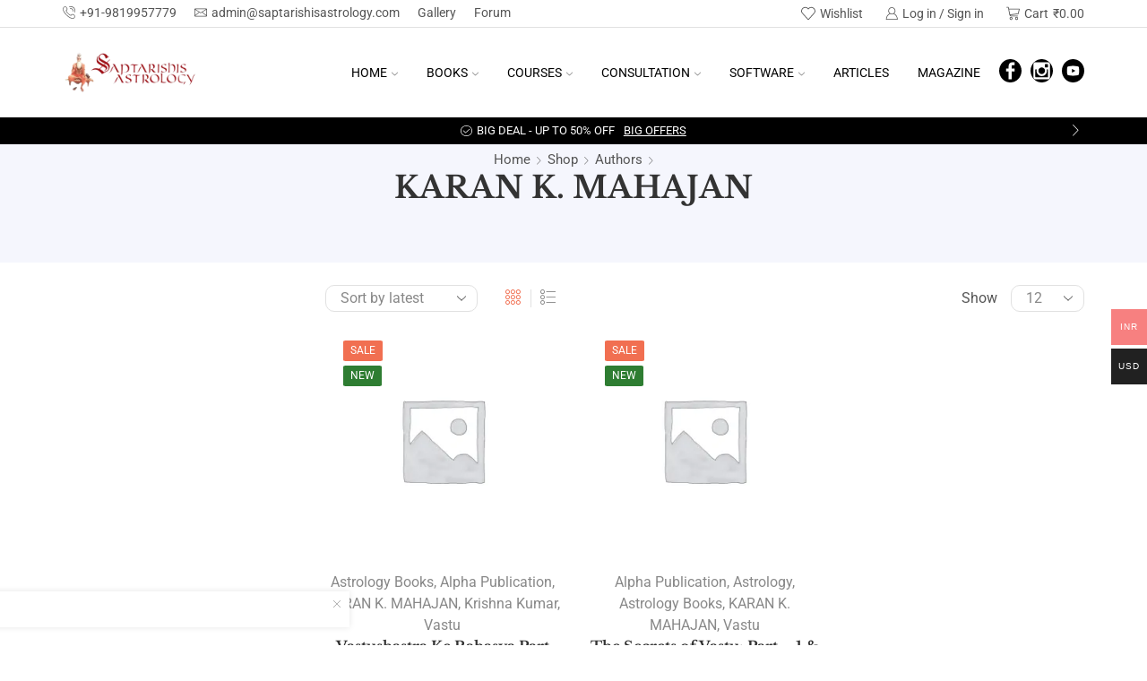

--- FILE ---
content_type: text/css
request_url: https://saptarishisshop.com/wp-content/cache/seraphinite-accelerator/s/m/d/css/d822315718fe8952ec4ac4616f2da923.5fc.css
body_size: 115
content:
.rtl #sales-booster-popup{left:auto;right:20px}[data-mode=dark] #sales-booster-popup .heading{color:#888}html.et-mini-content-opened #sales-booster-popup.animation-slide_left,.etheme-elementor-off-canvas--shown #sales-booster-popup.animation-slide_left,#sales-booster-popup.animation-slide_left:not(.loaded){transform:translateX(30px)}html.et-mini-content-opened #sales-booster-popup.animation-slide_up,.etheme-elementor-off-canvas--shown #sales-booster-popup.animation-slide_up,#sales-booster-popup.animation-slide_up:not(.loaded){transform:translateY(30px)}#sales-booster-popup .sales-booster-popup-inner>div>span{display:block;width:100%}#sales-booster-popup .sales-booster-popup-inner>div .info{display:flex;white-space:nowrap;flex-wrap:nowrap}#sales-booster-popup .heading{font-size:1.14rem;color:#555;margin-bottom:5px;white-space:nowrap;overflow:hidden;text-overflow:ellipsis}#sales-booster-popup .heading a{text-decoration:underline}#sales-booster-popup .info,#sales-booster-popup .price-wrapper{margin-bottom:5px;font-size:1rem}#sales-booster-popup .read-more{font-size:inherit}@media only screen and (max-width:992px){#sales-booster-popup .read-more-wrapper{display:none}.rtl #sales-booster-popup{left:auto;right:15px}}@media only screen and (max-width:480px){#sales-booster-popup.loaded~.back-top,#sales-booster-popup.loaded~.et-request-quote{transform:translateX(20px);opacity:0;visibility:hidden}.rtl #sales-booster-popup.loaded~.back-top,.rtl #sales-booster-popup.loaded~.et-request-quote{transform:translateX(-20px)}}